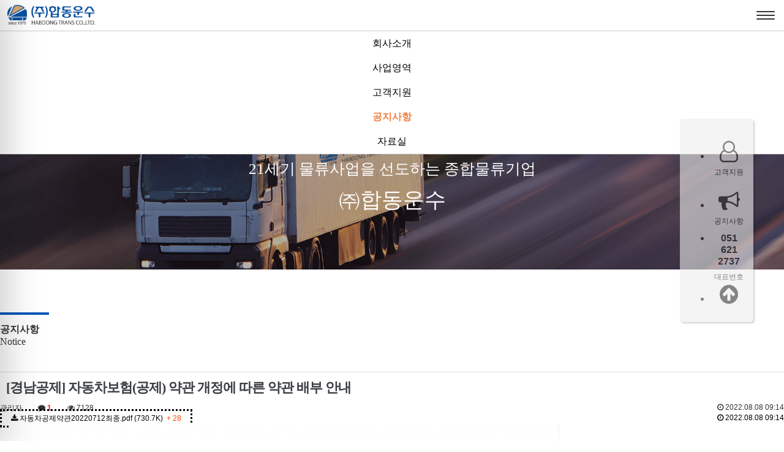

--- FILE ---
content_type: text/html; charset=utf-8
request_url: http://habdongtrans.com/bbs/board.php?bo_table=notice&wr_id=271&sst=wr_datetime&sod=desc&sop=and&page=1
body_size: 44147
content:
<!doctype html>
<html lang="ko">
<head>
<meta charset="utf-8">

<link rel="canonical" href="http://www.habdongtrans.com"> 

<meta name="title" content="㈜ 합동운수">
<meta name="keywords" content="부산·경남 최대 곡물 전문 운송회사, 각종 사료원료 및 부원료를 주요 항만에서 공장 등의 목적지까지 안전하고 신속하게 운송">
<meta name="description" content="부산·경남 최대 곡물 전문 운송회사, 각종 사료원료 및 부원료를 주요 항만에서 공장 등의 목적지까지 안전하고 신속하게 운송">

<meta name="author" content="㈜ 합동운수">
<meta name="naver-site-verification" content="f38e50706fd9a21f74108e001fb68772acc675b6" /> 
 
<meta property="og:locale" content="ko_KR" />
<meta property="og:type" content="website">
<meta property="og:site_name" content="㈜ 합동운수"> 
<meta property="og:title" content="㈜ 합동운수">
<meta property="og:description" content="부산·경남 최대 곡물 전문 운송회사, 각종 사료원료 및 부원료를 주요 항만에서 공장 등의 목적지까지 안전하고 신속하게 운송">
<meta property="og:image" content="http://www.habdongtrans.com/myimage.jpg">
<meta property="og:url" content="http://www.habdongtrans.com">

<meta http-equiv="imagetoolbar" content="no">
<meta http-equiv="X-UA-Compatible" content="IE=Edge">
<meta name="title" content="[경남공제] 자동차보험(공제) 약관 개정에 따른 약관 배부 안내" />
<meta name="subject" content="[경남공제] 자동차보험(공제) 약관 개정에 따른 약관 배부 안내" />
<meta name="publisher" content="㈜합동운수" />
<meta name="author" content="관리자" />
<meta name="robots" content="index,follow" />
<meta name="keywords" content="공지사항, ㈜합동운수" />
<meta name="description" content="[경남공제] 자동차보험(공제) 약관 개정에 따른 약관 배부 안내" />
<meta name="twitter:card" content="summary_large_image" />
<meta property="og:title" content="[경남공제] 자동차보험(공제) 약관 개정에 따른 약관 배부 안내" />
<meta property="og:site_name" content="㈜합동운수" />
<meta property="og:author" content="관리자" />
<meta property="og:type" content="article" />
<meta property="og:image" content="http://www.habdongtrans.com/data/editor/2208/11e69b6fcd527da5b5159525e2e66be8_1659917562_2084.jpg" />
<meta property="og:description" content="[경남공제] 자동차보험(공제) 약관 개정에 따른 약관 배부 안내" />
<meta property="og:url" content="http://habdongtrans.com/bbs/board.php?bo_table=notice&wr_id=271" />
<link rel="image_src" href="http://www.habdongtrans.com/data/editor/2208/11e69b6fcd527da5b5159525e2e66be8_1659917562_2084.jpg" />
<link rel="canonical" href="http://habdongtrans.com/bbs/board.php?bo_table=notice&wr_id=271" />
<title>[경남공제] 자동차보험(공제) 약관 개정에 따른 약관 배부 안내</title>
<link rel="stylesheet" href="http://habdongtrans.com/css/default.css?ver=180820">
<link rel="stylesheet" href="http://habdongtrans.com/css/apms.css?ver=180820">
<link rel="stylesheet" href="http://habdongtrans.com/css/animate.min.css?ver=180820">

<link rel="stylesheet" href="http://designs.kkk24.kr/v1/bs3/css/bootstrap.css" type="text/css" class="thema-mode">
<link rel="stylesheet" href="http://designs.kkk24.kr/v1/fullpage.css" type="text/css">
<link rel="stylesheet" href="http://designs.kkk24.kr/v1/swiper.css" type="text/css">
<link rel="stylesheet" href="http://designs.kkk24.kr/v1/base.css" type="text/css">
<link rel="stylesheet" href="http://habdongtrans.com/thema/Thema018/colorset/Basic/colorset.css" type="text/css" class="thema-colorset">
<link rel="stylesheet" href="http://habdongtrans.com/skin/board/Notice_02_a/style.css" >
<link rel="stylesheet" href="http://habdongtrans.com/skin/board/Notice_02_a/view/basic/view.css" >
<link rel="stylesheet" href="http://habdongtrans.com/css/level/basic.css?ver=180820">
<!--[if lte IE 8]>
<script src="http://habdongtrans.com/js/html5.js"></script>
<![endif]-->
<script>
// 자바스크립트에서 사용하는 전역변수 선언
var g5_url       = "http://habdongtrans.com";
var g5_bbs_url   = "http://habdongtrans.com/bbs";
var g5_is_member = "";
var g5_is_admin  = "";
var g5_is_mobile = "";
var g5_bo_table  = "notice";
var g5_sca       = "";
var g5_pim       = "";
var g5_editor    = "smarteditor2";
var g5_responsive    = "1";
var g5_cookie_domain = "";
var g5_purl = "http://habdongtrans.com/bbs/board.php?bo_table=notice&wr_id=271";
</script>
<script src="http://habdongtrans.com/js/jquery-1.11.3.min.js"></script>
<script src="http://habdongtrans.com/js/jquery-migrate-1.2.1.min.js"></script>
<script src="http://habdongtrans.com/lang/korean/lang.js?ver=180820"></script>
<script src="http://habdongtrans.com/js/common.js?ver=180820"></script>
<script src="http://habdongtrans.com/js/wrest.js?ver=180820"></script>
<script src="http://habdongtrans.com/js/placeholders.min.js"></script>
<script src="http://habdongtrans.com/js/apms.js?ver=180820"></script>
<link rel="stylesheet" href="http://habdongtrans.com/js/font-awesome/css/font-awesome.min.css">

<script src="http://designs.kkk24.kr/v1/fullpage.js"></script>
<script src="http://designs.kkk24.kr/v1/swiper.js"></script>
<script src="http://designs.kkk24.kr/v1/scrollreveal.js"></script>
<script src="http://designs.kkk24.kr/v1/bs3/js/bootstrap.min.js"></script>
<script src="http://designs.kkk24.kr/v1/base.js"></script>
<script src="http://designs.kkk24.kr/v1/paged.js"></script>
<script src="http://habdongtrans.com/thema/Thema018/js/main.js?ver=180820"></script>
</head>
<body class="responsive is-pc">
	<h1 style="display:inline-block !important;position:absolute;top:0;left:0;margin:0 !important;padding:0 !important;font-size:0;line-height:0;border:0 !important;overflow:hidden !important">
	[경남공제] 자동차보험(공제) 약관 개정에 따른 약관 배부 안내	</h1>
<style>
	/* Base Container (기반 컨테이너) */
	.c, .c-full { max-width: 1400px; }
</style>

<div id="thema_wrapper" class="is-subpage">



	<header id="top" class="top top-t018 d-ele">

		<div id="menu-wrap-bottom-bg"></div>



		<div class="top-wrap">

			<a class="top-menu-btn top-menu-btn-outer" href="javascript:void(0)">

				<div>

					<div></div>

					<div></div>

					<div></div>

				</div>

				<!-- <span class="title">메뉴</span> -->

			</a>



			<div class="right">



				<!-- <section class="top-search">

					<a class="search-btn" href="javascript:void(0)"><i class="fa fa-search fa-lg"></i></a>

				</section>

				

				<section class="links">

                    
						<a href="http://habdongtrans.com/bbs/login.php?url=%2Fbbs%2Fboard.php%3Fbo_table%3Dnotice%26wr_id%3D271%26sst%3Dwr_datetime%26sod%3Ddesc%26sop%3Dand%26page%3D1" title="로그인">로그인</a>

						<a href="http://habdongtrans.com/bbs/register.php" title="회원가입">회원가입</a>

                    
				</section> -->



				<!-- <section class="lang">
					img src="http://habdongtrans.com/thema/Thema018/img/main_mark.png">
					<a class="item" href="javascript:void(0)">Korean &nbsp;<i class="fa fa-caret-down"></i></a>
					<div class="sub">

						<a href="#">Korean</a>

						<a href="#">English</a>

						<a href="#">Chinese</a>

						<a href="#">Japanese</a>

					</div>
				</section> -->

				<section class="family">

					<div class="item" style="background:#47a0d0;">㈜합동통운</div>
					<div class="item" style="background:#daab76;">삼미운수㈜</div>
					<div class="item" style="background:#51aa7c;">삼호운수㈜</div>
				</section>



			</div>



			<div class="c">

				<section class="logo">

					<a href="http://habdongtrans.com" title="㈜합동운수"></a>

				</section>



				<!-- Menu -->

				<nav id="menu" class="nav-01">

					<ul class="ul">

                        
							<li class="li off">

								<a class="a" href="http://habdongtrans.com/bbs/page.php?hid=ceo">

									<span>회사소개</span>

								</a>

                                
									<div class="sub-wrap ">

										<div class="sub-1div">

                                            
												<a href="http://habdongtrans.com/bbs/page.php?hid=ceo"

												   class="sub-a off ">

													<span>인사말</span>

												</a>

                                            
												<a href="http://habdongtrans.com/bbs/board.php?bo_table=history"

												   class="sub-a off ">

													<span>연혁</span>

												</a>

                                            
												<a href="http://habdongtrans.com/bbs/page.php?hid=vision"

												   class="sub-a off ">

													<span>비전 & 기업이념</span>

												</a>

                                            
												<a href="http://habdongtrans.com/bbs/board.php?bo_table=certifications"

												   class="sub-a off ">

													<span>인증현황</span>

												</a>

                                            
												<a href="http://habdongtrans.com/bbs/page.php?hid=location"

												   class="sub-a off ">

													<span>찾아오시는 길</span>

												</a>

                                            
										</div>

									</div>

                                
							</li>

                        
							<li class="li off">

								<a class="a" href="http://habdongtrans.com/bbs/page.php?hid=service01">

									<span>사업영역</span>

								</a>

                                
									<div class="sub-wrap ">

										<div class="sub-1div">

                                            
												<a href="http://habdongtrans.com/bbs/page.php?hid=service01"

												   class="sub-a off ">

													<span>곡물운송</span>

												</a>

                                            
												<a href="http://habdongtrans.com/bbs/page.php?hid=service02"

												   class="sub-a off ">

													<span>일반화물운송</span>

												</a>

                                            
												<a href="http://habdongtrans.com/bbs/page.php?hid=service03"

												   class="sub-a off ">

													<span>고객서비스 & 컨설팅</span>

												</a>

                                            
										</div>

									</div>

                                
							</li>

                        
							<li class="li off">

								<a class="a" href="http://habdongtrans.com/bbs/page.php?hid=support01">

									<span>고객지원</span>

								</a>

                                
									<div class="sub-wrap ">

										<div class="sub-1div">

                                            
												<a href="http://habdongtrans.com/bbs/page.php?hid=support01"

												   class="sub-a off ">

													<span>사업제안 및 관련업체</span>

												</a>

                                            
										</div>

									</div>

                                
							</li>

                        
							<li class="li on">

								<a class="a" href="http://habdongtrans.com/bbs/board.php?bo_table=notice">

									<span>공지사항</span>

								</a>

                                
									<div class="sub-wrap on">

										<div class="sub-1div">

                                            
												<a href="http://habdongtrans.com/bbs/board.php?bo_table=notice"

												   class="sub-a on ">

													<span>공지사항</span>

												</a>

                                            
										</div>

									</div>

                                
							</li>

                        
							<li class="li off">

								<a class="a" href="http://habdongtrans.com/bbs/board.php?bo_table=data01">

									<span>자료실</span>

								</a>

                                
									<div class="sub-wrap ">

										<div class="sub-1div">

                                            
												<a href="http://habdongtrans.com/bbs/board.php?bo_table=data01"

												   class="sub-a off ">

													<span>자료실</span>

												</a>

                                            
										</div>

									</div>

                                
							</li>

                        
					</ul>



					<div class="top-search-box">

						<div class="wrap">

							<form name="tsearch" method="get" action="http://habdongtrans.com/bbs/search.php" onsubmit="return tsearch_submit(this);" role="form" class="form">

								<input type="text" name="stx" class="searchbox" value="" placeholder="검색어를 입력하세요">

								<button type="submit" class=""><i class="fa fa-search fa-lg"></i></button>

							</form>

						</div>

					</div>

				</nav>



			</div>

		</div>



		<script>

			$(document).ready(function() {

				var isIndex = false;

                


				var $body = $('body');

				var $top = $('#top');

				var $menu = $('#menu');

				var $menu_li = $menu.find('.li');

				var $menu_subwrap = $menu.find('.sub-wrap');

				var $menu_wrap_bottom = $('#menu-wrap-bottom-bg');



				if (!isIndex) {

					$body.addClass('menu-on menu-idle');

					$menu_li.find('.sub-wrap.on').show();

				}



				var bSubmenuOn = false;

				$menu_li.on('mouseenter', function() {

					bSubmenuOn = true;



					var $this = $(this);

					setTimeout(function() {

						if (bSubmenuOn) {

							$body.addClass('menu-on');



							if (!isIndex) {

								$body.removeClass('menu-idle');

								$menu_li.find('.sub-wrap.on').hide();

							}



							$menu_wrap_bottom.fadeIn('fast');

							$this.find('.sub-wrap').show();

						}

					}, 100);

				});

				$menu_li.on('mouseleave', function() {

					bSubmenuOn = false;



					var $this = $(this);

					setTimeout(function() {

						if (isIndex) {

							if (!bSubmenuOn) {

								$body.removeClass('menu-on');

								$menu_wrap_bottom.fadeOut('fast');

							}

							$this.find('.sub-wrap').hide();



						} else {

							if (!bSubmenuOn) {

								$body.addClass('menu-idle');

							}

							$this.find('.sub-wrap').hide();

						}



					}, 100);

				});

				if (!isIndex) {

					$menu.on('mouseleave', function() {

						var $this = $(this);

						setTimeout(function () {

							if (!bSubmenuOn) {

								$this.find('.sub-wrap.on').show();

							}

						}, 100);

					});

				}



				var $lang = $('#top .lang');

				var $lang_sub = $lang.find('.sub');

				var bLangOn = false;

				$lang.hover(function() {

					bLangOn = true;

					setTimeout(function() {

						if (bLangOn) $lang_sub.fadeIn('fast');

					}, 100);

				}, function() {

					bLangOn = false;

					setTimeout(function() {

						if (!bLangOn) $lang_sub.fadeOut('fast');

					}, 100);

				});



				var $searchbtn = $('#top .search-btn');

				var $searchbox = $('#top .top-search-box');

				var bShowingSearchbox = false;

				$searchbtn.on('click', function() {

					bShowingSearchbox = !bShowingSearchbox;

					if (bShowingSearchbox) {

						$searchbox.fadeIn('fast');

						$searchbtn.find('i').removeClass('fa-search');

						$searchbtn.find('i').addClass('fa-times');

					} else {

						$searchbox.fadeOut('fast');

						$searchbtn.find('i').removeClass('fa-times');

						$searchbtn.find('i').addClass('fa-search');

					}

				});

			});

		</script>



	</header>



	
	<header id="m-top" class="m-ele">

		<div class="top">

			<a class="logo" href="http://habdongtrans.com"></a>

			<a class="top-menu-btn" href="javascript:void(0)">

				<div>

					<div></div>

					<div></div>

					<div></div>

				</div>

			</a>

		</div>



		<div id="m-menubar" class="swiper-container">

			<div class="swiper-wrapper">

				
					<div class="swiper-slide">

						<a class="off" href="http://habdongtrans.com/bbs/page.php?hid=ceo">회사소개</a>

					</div>

				
					<div class="swiper-slide">

						<a class="off" href="http://habdongtrans.com/bbs/page.php?hid=service01">사업영역</a>

					</div>

				
					<div class="swiper-slide">

						<a class="off" href="http://habdongtrans.com/bbs/page.php?hid=support01">고객지원</a>

					</div>

				
					<div class="swiper-slide">

						<a class="on" href="http://habdongtrans.com/bbs/board.php?bo_table=notice">공지사항</a>

					</div>

				
					<div class="swiper-slide">

						<a class="off" href="http://habdongtrans.com/bbs/board.php?bo_table=data01">자료실</a>

					</div>

				
			</div>

		</div>

	</header>



	<section id="m-menu">

		<div class="m-menu-container">

			<a class="btn-close d-ele" href="javascript:void(0);">

				<div>

					<div></div>

					<div></div>

				</div>

			</a>



			<div class="items">

			
				<div class="item off">

					
						<a class="is_sub" href="http://habdongtrans.com/bbs/page.php?hid=ceo">

							<span>회사소개</span>

							<i class="fa fa-angle-right"></i>

						</a>

						<ul class="sub">

							
							<li>

								<a class="off" href="http://habdongtrans.com/bbs/page.php?hid=ceo">

									인사말
								</a>

							</li>

							
							<li>

								<a class="off" href="http://habdongtrans.com/bbs/board.php?bo_table=history">

									연혁
								</a>

							</li>

							
							<li>

								<a class="off" href="http://habdongtrans.com/bbs/page.php?hid=vision">

									비전 & 기업이념
								</a>

							</li>

							
							<li>

								<a class="off" href="http://habdongtrans.com/bbs/board.php?bo_table=certifications">

									인증현황
								</a>

							</li>

							
							<li>

								<a class="off" href="http://habdongtrans.com/bbs/page.php?hid=location">

									찾아오시는 길
								</a>

							</li>

							
						</ul>

					
				</div>

			
				<div class="item off">

					
						<a class="is_sub" href="http://habdongtrans.com/bbs/page.php?hid=service01">

							<span>사업영역</span>

							<i class="fa fa-angle-right"></i>

						</a>

						<ul class="sub">

							
							<li>

								<a class="off" href="http://habdongtrans.com/bbs/page.php?hid=service01">

									곡물운송
								</a>

							</li>

							
							<li>

								<a class="off" href="http://habdongtrans.com/bbs/page.php?hid=service02">

									일반화물운송
								</a>

							</li>

							
							<li>

								<a class="off" href="http://habdongtrans.com/bbs/page.php?hid=service03">

									고객서비스 & 컨설팅
								</a>

							</li>

							
						</ul>

					
				</div>

			
				<div class="item off">

					
						<a class="is_sub" href="http://habdongtrans.com/bbs/page.php?hid=support01">

							<span>고객지원</span>

							<i class="fa fa-angle-right"></i>

						</a>

						<ul class="sub">

							
							<li>

								<a class="off" href="http://habdongtrans.com/bbs/page.php?hid=support01">

									사업제안 및 관련업체
								</a>

							</li>

							
						</ul>

					
				</div>

			
				<div class="item on">

					
						<a class="is_sub" href="http://habdongtrans.com/bbs/board.php?bo_table=notice">

							<span>공지사항</span>

							<i class="fa fa-angle-right"></i>

						</a>

						<ul class="sub">

							
							<li>

								<a class="on" href="http://habdongtrans.com/bbs/board.php?bo_table=notice">

									공지사항
								</a>

							</li>

							
						</ul>

					
				</div>

			
				<div class="item off">

					
						<a class="is_sub" href="http://habdongtrans.com/bbs/board.php?bo_table=data01">

							<span>자료실</span>

							<i class="fa fa-angle-right"></i>

						</a>

						<ul class="sub">

							
							<li>

								<a class="off" href="http://habdongtrans.com/bbs/board.php?bo_table=data01">

									자료실
								</a>

							</li>

							
						</ul>

					
				</div>

			
			</div>



			<!-- <div class="banners d-ele">

				<div class="banner left">

					<div class="head h6n">㈜합동운수 SNS 바로가기</div>

					<div class="btn-area">

						<a class="bt1" href="#">트위터</a>

						<a class="bt1" href="#">페이스북</a>

						<a class="bt1" href="#">네이버블로그</a>

					</div>

				</div>

				<div class="banner right">

					<div class="head h6n">행복이 가득한 곳</div>

					<div class="btn-area">

						<a class="bt1" href="#">㈜합동운수 홈페이지 바로가기</a>

					</div>

				</div>

			</div> -->

		</div>

	</section>

	<div id="m-menu-overlay"></div>



	<script>

		$(document).ready(function() {

			var m_menubar_sw = new Swiper('#m-menubar', {

				slidesPerView: 4,

				spaceBetween: 0,

				breakpoints: {

					480: {

						slidesPerView: 4,

						spaceBetween: 0

					}

				}

			});



			var $m_menu = $("#m-menu");



			$(".top-menu-btn").on("click", function() {

				$('body').toggleClass('m-menu-on');

			});

			$("#m-menu-overlay").on("click", function() {

				$('body').removeClass('m-menu-on');

			});

			$('#m-menu .btn-close').on('click', function() {

				$('body').removeClass('m-menu-on');

			});





			$m_menu.find(".item > a.is_sub").on("click", function() {

				if ($(window).width() <= 767) {

					$m_menu.find(".item").each(function() {

						if ($(this).hasClass('on')) return;

						$(this).find('.sub').slideUp('fast');

					});

					$(this).parent().find('.sub').slideDown('fast');

					return false;



				} else {



				}

			});

		});

	</script>



	
	<div id="page" class="body board-notice pg-sub">

		


		
			<style>

				#sub-visual { position:relative; height: 300px; background-color:#888; background-size: cover; background-position: center; overflow:hidden; }

				#sub-visual::after { content:""; position:absolute; left:0; right:0; top:0; bottom:0; z-index:1; background-color:rgba(0, 0, 0, .3); }

				#sub-visual .c { position:relative; text-align:center; z-index:2; }

				#sub-visual .content { position:absolute; margin-top: 120px; left:10px; right:10px; text-align:center; color: white; }

				#sub-visual .title { font-family: 'NSL'; font-size:25px; font-weight: 400; line-height:125%; }

				#sub-visual .desc { margin-top: 10px; line-height:150%; font-family: 'NSL'; font-size: 35px; font-weight: 400; animation-delay:0.5s; }



				@media (max-width: 767px) {

					#sub-visual .content { margin-top: 100px; }

					#sub-visual .title { font-size: 26px; }

				}



				.sub-cg { position: absolute; left: 0; right: 0; bottom: 0; height: 55px; background: rgba(255, 255, 255, 0.85); z-index: 2; display: flex; }

				.sub-cg ul { display: flex; flex-wrap: nowrap; align-items: center; height: 100%; margin: 0 auto; overflow-x: auto; overflow-y: hidden; }

				.sub-cg li { padding: 0 20px; }

				.sub-cg li a { position: relative; padding: 5px 0; color: #333; white-space: nowrap; line-height: 100%; }

				.sub-cg li a:hover { color: black; }

				.sub-cg li a::after { content: ""; display: block; position: absolute; left: 0; bottom: 0; width: 0; max-width: 100%; height: 2px;

					background-color: #333; opacity: 0; transition-duration: 300ms; }

				.sub-cg li.on a::after,

				.sub-cg li a:hover::after { width: 100%; opacity: 1; }

			</style>



			<div id="sub-visual" class="bg-cover" style="background-image:url(http://habdongtrans.com/thema/Thema018/img/sub-visual-01.jpg);">

				<div class="c">

					<div class="content white">

						<div class="title animated fadeInUp">21세기 물류사업을 선도하는 종합물류기업</div>

						<div class="desc animated fadeInUp">㈜합동운수</div>

					</div>

				</div>



                


				
			</div>



		


			<section class="at-content   clearfix">

		


			
			<div class="c">

			


		


<header class="header">
		<div class="line"></div>
		<h2>공지사항</h2>	
		<p>Notice</p>	
	</header><script src="http://habdongtrans.com/js/viewimageresize.js"></script>

<div class="view-wrap">

	
<section itemscope itemtype="http://schema.org/NewsArticle">
	<article itemprop="articleBody">
		<h1 itemprop="headline" content="[경남공제] 자동차보험(공제) 약관 개정에 따른 약관 배부 안내">
						[경남공제] 자동차보험(공제) 약관 개정에 따른 약관 배부 안내		</h1>
		<div class="panel panel-default view-head">
			<div class="panel-heading">
				<div class="ellipsis text-muted font-12">
					<span itemprop="publisher" content="관리자">
						<span class="sv_member">관리자</span>					</span>
															<span class="sp"></span>
					<i class="fa fa-comment"></i>
					<b class="red">1</b>					<span class="sp"></span>
					<i class="fa fa-eye"></i>
					7128
															<span class="pull-right">
						<i class="fa fa-clock-o"></i>
						<span itemprop="datePublished" content="2022-08-08KST09:14:02">
							2022.08.08 09:14						</span>
					</span>
				</div>
			</div>
		   <div class="list-group font-12"><a class="list-group-item break-word view_file_download at-tip" href="http://habdongtrans.com/bbs/download.php?bo_table=notice&amp;wr_id=271&amp;no=0&amp;sst=wr_datetime&amp;sod=desc&amp;sop=and&amp;page=1"><span class="pull-right hidden-xs text-muted"><i class="fa fa-clock-o"></i> 2022.08.08 09:14</span><i class="fa fa-download"></i> 자동차공제약관20220712최종.pdf (730.7K) &nbsp;<span class="orangered">+ 28</span></a>
</div>
		</div>

		<div class="view-padding">

			
			<div class="view-img">
</div>

			<div itemprop="description" class="view-content">
				<p><a href="http://habdongtrans.com/bbs/view_image.php?fn=http%3A%2F%2Fwww.habdongtrans.com%2Fdata%2Feditor%2F2208%2F11e69b6fcd527da5b5159525e2e66be8_1659917562_2084.jpg" target="_blank" class="view_image"><img itemprop="image" content="http://www.habdongtrans.com/data/editor/2208/11e69b6fcd527da5b5159525e2e66be8_1659917562_2084.jpg" src="http://habdongtrans.com/data/editor/2208/thumb-11e69b6fcd527da5b5159525e2e66be8_1659917562_2084_900x1273.jpg" alt="11e69b6fcd527da5b5159525e2e66be8_1659917562_2084.jpg" class="img-tag "/></a><br style="clear:both;" /><a href="http://habdongtrans.com/bbs/view_image.php?fn=http%3A%2F%2Fwww.habdongtrans.com%2Fdata%2Feditor%2F2208%2F11e69b6fcd527da5b5159525e2e66be8_1659917620_3417.jpg" target="_blank" class="view_image"><img src="http://habdongtrans.com/data/editor/2208/thumb-11e69b6fcd527da5b5159525e2e66be8_1659917620_3417_900x749.jpg" alt="11e69b6fcd527da5b5159525e2e66be8_1659917620_3417.jpg" class="img-tag "/></a><br style="clear:both;" /> </p>			</div>

					</div>

					<div class="h40"></div>
		
		
		<div class="print-hide view-icon view-padding">
						<span class="pull-right">
				<img src="http://habdongtrans.com/img/sns/print.png" alt="프린트" class="cursor at-tip" onclick="apms_print();" data-original-title="프린트" data-toggle="tooltip">
															</span>
			<div class="clearfix"></div>
		</div>

					<div class="view-author-none"></div>
		
	</article>
</section>


<div class="view-comment font-18 en">
	<i class="fa fa-commenting"></i> <span class="orangered">1</span> Comments
</div>

<script>
// 글자수 제한
var char_min = parseInt(0); // 최소
var char_max = parseInt(0); // 최대
</script>

	<section id="bo_vc" class="comment-media">
					<div class="media" id="c_735">
				<div class="photo pull-left"><div class="media-object"><i class="fa fa-user"></i></div></div>
				<div class="media-body">
					<div class="media-heading">
						<b><span class="guest">jaws</span></b>
						<span class="font-11 text-muted">
							<span class="media-info">
								<i class="fa fa-clock-o"></i>
								2024.05.24 09:28							</span>
													</span>
						&nbsp;
																									<div class="print-hide pull-right font-11 ">
																	<a href="./board.php?bo_table=notice&amp;wr_id=271&amp;sst=wr_datetime&amp;sod=desc&amp;sop=and&amp;page=1&amp;c_id=735&amp;w=c#bo_vc_w" onclick="comment_box('735', 'c'); return false;">
										<span class="text-muted">답변</span>
									</a>
																																	<a href="./password.php?w=x&amp;bo_table=notice&amp;comment_id=735&amp;page=1&amp;sst=wr_datetime&amp;sod=desc&amp;sop=and&amp;page=1" onclick="return comment_delete();">
										<span class="text-muted media-btn">삭제</span>
									</a>
																															</div>
											</div>
					<div class="media-content">
																		<A HREF="http://dnshop.co.kr" TARGET="_blank"  rel="nofollow">http://dnshop.co.kr</A>&nbsp; <A HREF="https://conditioning.co.kr" TARGET="_blank"  rel="nofollow">https://conditioning.co.kr</A>&nbsp; <A HREF="https://setkorea.co.kr" TARGET="_blank"  rel="nofollow">https://setkorea.co.kr</A>&nbsp; <A HREF="https://twitter.com/CameronMar63237" TARGET="_blank"  rel="nofollow">https://twitter.com/CameronMar63237</A>																				<span id="edit_735"></span><!-- 수정 -->
							<span id="reply_735"></span><!-- 답변 -->
							<input type="hidden" value="" id="secret_comment_735">
							<textarea id="save_comment_735" style="display:none">http://dnshop.co.kr  https://conditioning.co.kr  https://setkorea.co.kr  https://twitter.com/CameronMar63237</textarea>
											</div>
			  </div>
			</div>
						</section>

<div class="print-hide">
	<aside id="bo_vc_w">
		<form id="fviewcomment" name="fviewcomment" action="http://habdongtrans.com/bbs/write_comment_update.php" onsubmit="return fviewcomment_submit(this);" method="post" autocomplete="off" class="form comment-form" role="form">
		<input type="hidden" name="w" value="c" id="w">
		<input type="hidden" name="bo_table" value="notice">
		<input type="hidden" name="wr_id" value="271">
		<input type="hidden" name="comment_id" value="" id="comment_id">
		<input type="hidden" name="pim" value="">
		<input type="hidden" name="sca" value="">
		<input type="hidden" name="sfl" value="">
		<input type="hidden" name="stx" value="">
		<input type="hidden" name="spt" value="">
		<input type="hidden" name="page" value="1">
		<input type="hidden" name="vskin" value="basic">
		<input type="hidden" name="is_good" value="">

		<div class="comment-box">
			<div class="pull-left help-block hidden-xs">
				<i class="fa fa-smile-o fa-lg"></i> 댓글은 자신을 나타내는 '얼굴'입니다. *^^*
			</div>
						<div class="clearfix"></div>
							<div class="form-group row">
					<div class="col-xs-6">
						<label for="wr_name" class="sound_only">이름<strong class="sound_only"> 필수</strong></label>
						<div class="input-group">
							<span class="input-group-addon"><i class="fa fa-user gray"></i></span>
							<input type="text" name="wr_name" value="" id="wr_name" class="form-control input-sm" size="5" maxLength="20" placeholder="이름">
						</div>
					</div>
					<div class="col-xs-6">
						<label for="wr_password" class="sound_only">비밀번호<strong class="sound_only"> 필수</strong></label>
						<div class="input-group">
							<span class="input-group-addon"><i class="fa fa-lock gray"></i></span>
							<input type="password" name="wr_password" id="wr_password" class="form-control input-sm" size="10" maxLength="20" placeholder="비밀번호">
						</div>
					</div>
				</div>
			
			<div class="form-group comment-content">
				<div class="comment-cell">
					<textarea tabindex="13" id="wr_content" name="wr_content" maxlength="10000" rows=5 class="form-control input-sm" title="내용"
					></textarea>
										<script>
					$("textarea#wr_content[maxlength]").live("keyup change", function() {
						var str = $(this).val()
						var mx = parseInt($(this).attr("maxlength"))
						if (str.length > mx) {
							$(this).val(str.substr(0, mx));
							return false;
						}
					});
					</script>
				</div>
				<div tabindex="14" class="comment-cell comment-submit" onclick="apms_comment_submit();" onKeyDown="apms_comment_onKeyDown();" id="btn_submit">
					등록
				</div>
			</div>

			<div class="comment-btn">
				<div class="form-group pull-right">
					<span class="cursor">
						<label class="checkbox-inline"><input type="checkbox" name="wr_secret" value="secret" id="wr_secret"> 비밀글</label>
					</span>
					<span class="cursor" title="이모티콘" onclick="apms_emoticon();">
						<i class="fa fa-smile-o fa-lg"></i><span class="sound_only">이모티콘</span>
					</span>
					<span class="cursor" title="새댓글" onclick="comment_box('','c');">
						<i class="fa fa-pencil fa-lg"></i><span class="sound_only">새댓글 작성</span>
					</span>
					<span class="cursor" title="새로고침" onclick="apms_page('viewcomment','');">
						<i class="fa fa-refresh fa-lg"></i><span class="sound_only">댓글 새로고침</span>
					</span>
					<span class="cursor" title="늘이기" onclick="apms_textarea('wr_content','down');">
						<i class="fa fa-plus-circle fa-lg"></i><span class="sound_only">입력창 늘이기</span>
					</span>
					<span class="cursor" title="줄이기" onclick="apms_textarea('wr_content','up');">
						<i class="fa fa-minus-circle fa-lg"></i><span class="sound_only">입력창 줄이기</span>
					</span>
				</div>	
								<div class="clearfix"></div>
			</div>
		</div>

					<div class="well well-sm text-center">
				
<script>var g5_captcha_url  = "http://habdongtrans.com/plugin/kcaptcha";</script>
<script src="http://habdongtrans.com/plugin/kcaptcha/kcaptcha.js"></script>
<fieldset id="captcha" class="_comment">
<legend><label for="captcha_key">자동등록방지</label></legend>
<img src="http://habdongtrans.com/plugin/kcaptcha/img/dot.gif" alt="" id="captcha_img"><input type="text" name="captcha_key" id="captcha_key" required class="captcha_box required" size="6" maxlength="6">
<button type="button" id="captcha_mp3"><span></span>숫자음성듣기</button>
<button type="button" id="captcha_reload"><span></span>새로고침</button>
<span id="captcha_info">자동등록방지 숫자를 순서대로 입력하세요.</span>
</fieldset>			</div>
		
		</form>
	</aside>
</div><!-- Print-Hide -->

	<script>
	var save_before = '';
	var save_html = document.getElementById('bo_vc_w').innerHTML;

	function good_and_write()
	{
		var f = document.fviewcomment;
		if (fviewcomment_submit(f)) {
			f.is_good.value = 1;
			f.submit();
		} else {
			f.is_good.value = 0;
		}
	}

	function fviewcomment_submit(f)
	{
		var pattern = /(^\s*)|(\s*$)/g; // \s 공백 문자

		f.is_good.value = 0;

		var subject = "";
		var content = "";
		$.ajax({
			url: g5_bbs_url+"/ajax.filter.php",
			type: "POST",
			data: {
				"subject": "",
				"content": f.wr_content.value
			},
			dataType: "json",
			async: false,
			cache: false,
			success: function(data, textStatus) {
				subject = data.subject;
				content = data.content;
			}
		});

		if (content) {
			alert("내용에 금지단어('"+content+"')가 포함되어있습니다");
			f.wr_content.focus();
			return false;
		}

		// 양쪽 공백 없애기
		var pattern = /(^\s*)|(\s*$)/g; // \s 공백 문자
		document.getElementById('wr_content').value = document.getElementById('wr_content').value.replace(pattern, "");
		if (char_min > 0 || char_max > 0)
		{
			check_byte('wr_content', 'char_count');
			var cnt = parseInt(document.getElementById('char_count').innerHTML);
			if (char_min > 0 && char_min > cnt)
			{
				alert("댓글은 "+char_min+"글자 이상 쓰셔야 합니다.");
				return false;
			} else if (char_max > 0 && char_max < cnt)
			{
				alert("댓글은 "+char_max+"글자 이하로 쓰셔야 합니다.");
				return false;
			}
		}
		else if (!document.getElementById('wr_content').value)
		{
			alert("댓글을 입력하여 주십시오.");
			f.wr_content.focus();
			return false;
		}

		if (typeof(f.wr_name) != 'undefined')
		{
			f.wr_name.value = f.wr_name.value.replace(pattern, "");
			if (f.wr_name.value == '')
			{
				alert('이름이 입력되지 않았습니다.');
				f.wr_name.focus();
				return false;
			}
		}

		if (typeof(f.wr_password) != 'undefined')
		{
			f.wr_password.value = f.wr_password.value.replace(pattern, "");
			if (f.wr_password.value == '')
			{
				alert('비밀번호가 입력되지 않았습니다.');
				f.wr_password.focus();
				return false;
			}
		}

		if (!chk_captcha()) return false;

		set_comment_token(f);

		document.getElementById("btn_submit").disabled = "disabled";

		return true;
	}

	function comment_box(comment_id, work)
	{
		var el_id;
		// 댓글 아이디가 넘어오면 답변, 수정
		if (comment_id)
		{
			if (work == 'c')
				el_id = 'reply_' + comment_id;
			else
				el_id = 'edit_' + comment_id;
		}
		else
			el_id = 'bo_vc_w';

		if (save_before != el_id)
		{
			if (save_before)
			{
				document.getElementById(save_before).style.display = 'none';
				document.getElementById(save_before).innerHTML = '';
			}

			document.getElementById(el_id).style.display = '';
			document.getElementById(el_id).innerHTML = save_html;
			// 댓글 수정
			if (work == 'cu')
			{
				document.getElementById('wr_content').value = document.getElementById('save_comment_' + comment_id).value;
				if (typeof char_count != 'undefined')
					check_byte('wr_content', 'char_count');
				if (document.getElementById('secret_comment_'+comment_id).value)
					document.getElementById('wr_secret').checked = true;
				else
					document.getElementById('wr_secret').checked = false;
			}

			document.getElementById('comment_id').value = comment_id;
			document.getElementById('w').value = work;

			if(save_before)
				$("#captcha_reload").trigger("click");

			save_before = el_id;
		}
	}

	function comment_delete(){
		return confirm("이 댓글을 삭제하시겠습니까?");
	}

	comment_box('', 'c'); // 댓글 입력폼이 보이도록 처리하기위해서 추가 (root님)

	
	// 댓글등록
	function apms_comment_submit() {
		var f = document.getElementById("fviewcomment");
		if (fviewcomment_submit(f)) {
			$("#fviewcomment").submit();
		}
		return false;
	}

	function apms_comment_onKeyDown() {
		  if(event.keyCode == 13) {
			apms_comment_submit();
		 }
	}
	</script>
<script src="http://habdongtrans.com/js/md5.js"></script>

	<div class="clearfix"></div>

	<div class="view-btn text-right">
		<div class="btn-group" role="group">
							<a role="button" href="./board.php?bo_table=notice&amp;wr_id=272&amp;sst=wr_datetime&amp;sod=desc&amp;sop=and&amp;page=1" class="btn btn-black btn-sm" title="이전글">
					<i class="fa fa-chevron-circle-left"></i><span class="hidden-xs"> 이전</span>
				</a>
										<a role="button" href="./board.php?bo_table=notice&amp;wr_id=270&amp;sst=wr_datetime&amp;sod=desc&amp;sop=and&amp;page=1" class="btn btn-black btn-sm" title="다음글">
					<i class="fa fa-chevron-circle-right"></i><span class="hidden-xs"> 다음</span>
				</a>
																										<a role="button" href="./board.php?bo_table=notice&amp;page=1" class="btn btn-black btn-sm">
					<i class="fa fa-bars"></i><span class="hidden-xs"> 목록</span>
				</a>
										<a role="button" href="./write.php?w=r&amp;bo_table=notice&amp;wr_id=271&amp;sst=wr_datetime&amp;sod=desc&amp;sop=and&amp;page=1" class="btn btn-black btn-sm">
					<i class="fa fa-commenting"></i><span class="hidden-xs"> 답변</span>
				</a>
								</div>
		<div class="clearfix"></div>
	</div>
</div>
<script>
function board_move(href){
	window.open(href, "boardmove", "left=50, top=50, width=500, height=550, scrollbars=1");
}
$(function() {
	$(".view-content a").each(function () {
		$(this).attr("target", "_blank");
    }); 

	$("a.view_image").click(function() {
		window.open(this.href, "large_image", "location=yes,links=no,toolbar=no,top=10,left=10,width=10,height=10,resizable=yes,scrollbars=no,status=no");
		return false;
	});
	});
</script>
					</div><!-- .c -->
		
					</section><!-- .at-content -->
		
		<div id="bottom" class="section fp-auto-height at-footer">

			<footer class="footer-t017">
                
				<nav class="link d-ele">
					<ul>
						<li><a href="http://habdongtrans.com/bbs/page.php?hid=ceo">회사소개</a></li>
						<li><a href="http://habdongtrans.com/bbs/page.php?hid=support01">고객지원</a></li>
						<li><a href="http://habdongtrans.com/bbs/board.php?bo_table=notice">공지사항</a></li>
						<li><a href="http://habdongtrans.com/bbs/page.php?hid=location">찾아오시는길</a></li>
						
					</ul>
				</nav>

				<div class="info">
					<div class="c">
						<a class="logo" href="http://habdongtrans.com"><img src="http://habdongtrans.com/thema/Thema018/img/logo.png" alt="㈜합동운수"></a>
						<div class="desc">
							대표자 : 최재목 &nbsp;&nbsp;|&nbsp;&nbsp; 사업자번호 : 617-81-17365<br/>
							주소 : (우)47519 부산광역시 연제구 중앙대로 1140 (연산동 586-11) 목화주차빌딩 1층  <br> 
							대표전화 : 051-621-2737 &nbsp;&nbsp;|&nbsp;&nbsp; FAX : 051-621-3467 &nbsp;&nbsp;|&nbsp;&nbsp; E-MAIL : hdtrans1979@naver.com						</div>
						<div class="copyright gray font-13 fw-light">COPYRIGHT ⓒ SINCE 1979 ㈜합동운수. ALL RIGHTS RESERVED.
                            								<a href="http://habdongtrans.com/bbs/login.php?url=%2Fbbs%2Fboard.php%3Fbo_table%3Dnotice%26wr_id%3D271%26sst%3Dwr_datetime%26sod%3Ddesc%26sop%3Dand%26page%3D1" title="로그인"><i class="fa fa-sign-in"></i></a>
                            						</div>
					</div>
				</div>
			</footer>

			<!-- <nav class="m-bottom m-ele">
				<a class="txt-hover-bc1" href="tel:051-621-2737">
					<i class="fa fa-phone fa-2x"></i>
					<div>전화걸기</div>
				</a>
				<a class="txt-hover-bc1" href="tel:051-621-2737">
					<i class="fa fa-comment fa-2x"></i>
					<div>문자상담</div>
				</a>
				<a class="txt-hover-bc1" href="#">
					<i class="fa fa-info fa-2x"></i>
					<div>링크1</div>
				</a>
				<a class="txt-hover-bc1" href="#">
					<i class="fa fa-building fa-2x"></i>
					<div>링크2</div>
				</a>
			</nav>
 -->
		</div>

	</div><!-- .at-body -->

</div><!-- #thema_wrapper -->

<div class="quickmenu d-ele">
	<ul>
		<li>
			<a href="http://habdongtrans.com/bbs/page.php?hid=support01">
				<i class="fa fa-user-o"></i>
				<span>고객지원</span>
			</a>
		</li>
		<li>
			<a href="http://habdongtrans.com/bbs/board.php?bo_table=notice">
				<i class="fa fa-bullhorn"></i>
				<span>공지사항</span>
			</a>
		</li>
		<li class="tel">
			<a href="tel:051-621-2737">
				<div>051<br>621<br>2737</div>
				<span>대표번호</span>
			</a>
		</li>
		<li class="go-top">
			<a href="#">
				<i class="fa fa-arrow-circle-up"></i>
			</a>
		</li>
	</ul>

	<style>
		.quickmenu { position: fixed; right: 50px; top: 50%; transform: translateY(-50%); z-index: 20; padding: 10px; border-radius: 5px;
			background: #eee; box-shadow: 2px 2px 3px rgba(0, 0, 0, 0.3); opacity: 0.6; transition-duration: 200ms; }
		.quickmenu:hover { opacity: 0.8; }
		.quickmenu ul {  }
		.quickmenu ul li {  }
		.quickmenu ul li a { display: flex; flex-direction: column; align-items: center; justify-content: center; width: 60px; height: 80px; color: #333; }
		.quickmenu ul li a:hover { color: #00a0e0; }
		.quickmenu ul li a i { font-size: 35px; }
		.quickmenu ul li a span { margin-top: 8px; font-family: 'NSR'; font-size: 12px; }

		.quickmenu ul li.tel div { text-align: center; font-weight: 700; line-height: 120%; }
		.quickmenu ul li.go-top {  }
		.quickmenu ul li.go-top a { height: 40px; }
	</style>
</div>

<div class="at-go">
	<div id="go-btn" class="go-btn">
		<span class="go-top cursor"><i class="fa fa-chevron-up"></i></span>
		<span class="go-bottom cursor"><i class="fa fa-chevron-down"></i></span>
	</div>
</div>



<!-- 아미나빌더 1.8.44 / 그누보드 5.3.3.3(패치 G5.4.4) -->
<!-- ie6,7에서 사이드뷰가 게시판 목록에서 아래 사이드뷰에 가려지는 현상 수정 -->
<!--[if lte IE 7]>
<script>
$(function() {
    var $sv_use = $(".sv_use");
    var count = $sv_use.length;

    $sv_use.each(function() {
        $(this).css("z-index", count);
        $(this).css("position", "relative");
        count = count - 1;
    });
});
</script>
<![endif]-->

</body>
</html>

<!-- 사용스킨 : Notice_02_a -->
